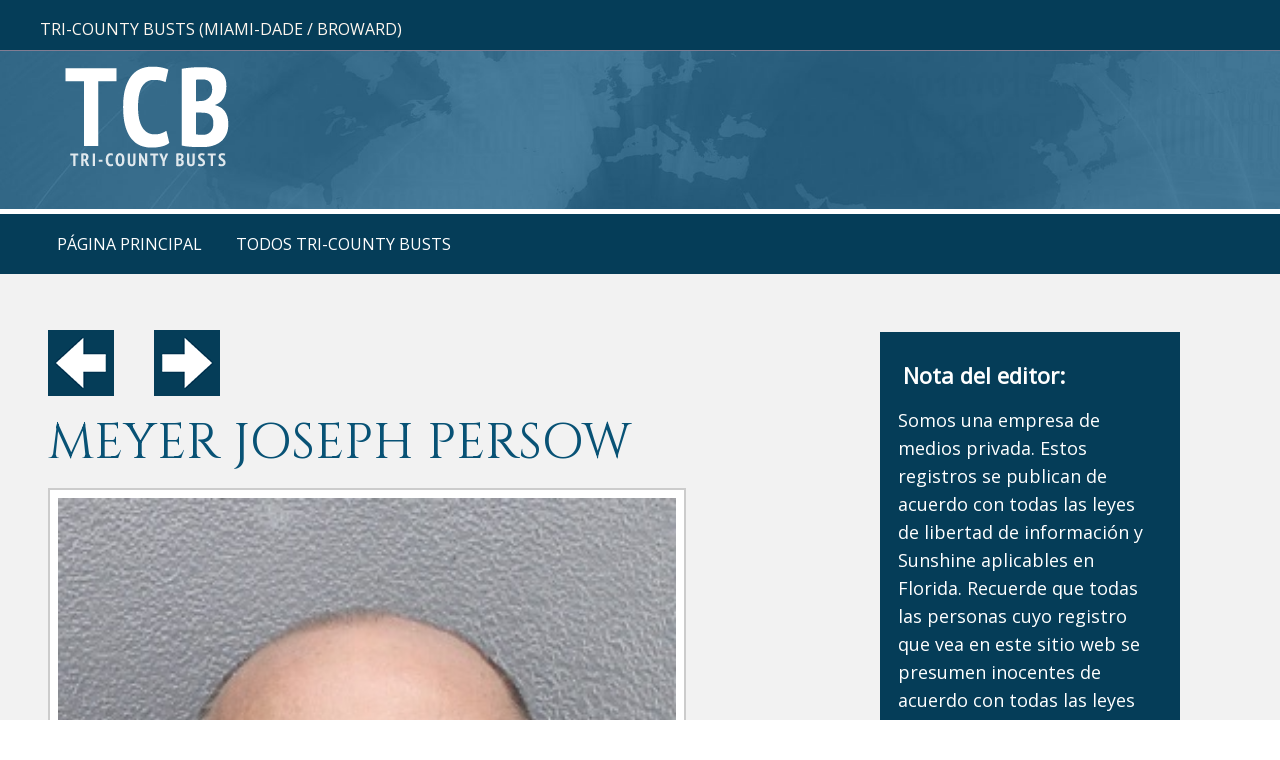

--- FILE ---
content_type: text/html; charset=UTF-8
request_url: https://www.tricountybusts.com/sample.php?id=143274
body_size: 3789
content:
<!DOCTYPE html>
<html lang="en">
<head>
<meta content="IE=edge" http-equiv="X-UA-Compatible" />
<meta content="width=device-width,initial-scale=1.0,maximum-scale=1" name="viewport" />
<meta content="telephone=no" name="format-detection" />
<meta http-equiv="content-type" content="text/html; charset=utf-8" />
<link href="https://fonts.googleapis.com/css?family=Open+Sans" rel="stylesheet">
<link rel="shortcut icon" href="s-fav.png">
<script src=jquery.min.js type="text/javascript"></script>
<script src=jquery-noconflict.js type="text/javascript"></script>
<script src=jquery-migrate.min.js type="text/javascript"></script>
<script src=scripts.js async></script>

<link type="text/css" rel="stylesheet" href="https://fonts.googleapis.com/css?family=Cinzel:400,700">
<link href=stylesheet.css  type="text/css" rel="stylesheet" />

<style>.container .inner{max-width:1200px;margin-left:auto;margin-right:auto;}
@media(max-width:900px){.mob-nav{display:block;}#mainMenuWrapper{display:none;}#mainSiteWrapper{margin-top:40px;}}</style>

<link type="text/css" rel="stylesheet" href="https://fonts.googleapis.com/css?family=Cinzel:400,700">

<meta name="msvalidate.01" content="D57C222BD1C688C897B985AE21122C01" />
<meta name="msvalidate.01" content="890D7BA36D57D0BC8B4EEA6A30BFB6EB" />

<meta name="google-site-verification" content="At5ksTWQaz3s9KLmalVeUdRaEDX6u9KqvdbP0sakijM" />
<title>MEYER JOSEPH PERSOW   |  Is MEYER JOSEPH PERSOW  On Social Media | South Fla Records For MEYER JOSEPH PERSOW  | More About MEYER JOSEPH PERSOW </title>
<meta name="keywords" content="MEYER JOSEPH PERSOW  photos, MEYER JOSEPH PERSOW  image, Tri-County Public Records, FLORIDA, Broward, Palm Beach, Dade." />
<meta name="title" content="South Florida Public records" />
<meta name="description" content="Tri-County Busts has info about people in and from South Florida such as MEYER JOSEPH PERSOW  and photos for MEYER JOSEPH PERSOW " />

</head>
<body class="home ">

<div class="mob-nav">
<div class="mob-nav-header">

<button class="mob-nav-toggle"><span class="bar-1">-</span><span class="bar-2">-</span><span class="bar-3">-</span></button>

<div class="mob-nav-page-title">Menu</div></div>

<div class="mob-nav-container">

<ul class="mob-nav-menu mmenuM">
<li><span><a href="https://www.tricountybusts.com">P&aacute;gina principal</a></span></li>
<li><span><a href="tricountybusts-all.php">Todos Tri-County Busts</a></span></li>
</ul>
</div>
</div>

<script>
jQuery(".mob-nav-toggle").click(function(){jQuery("div.mob-nav").toggleClass("activated")});
jQuery(".mob-nav-deeper-btn").click(function(){jQuery(this).parent().toggleClass("activated")});
</script>

<div id="mainSiteWrapper" class="sectionWrapper">

<div id="headerWrapper" class="sectionWrapper">
<div id="header_container_1" class="container">

<div class="inner">
<div class="custom">
<div id="topAddr">Tri-County Busts (Miami-Dade / Broward)</div>

</div>
</div>
</div>

<div id="header_container_2" class="container">
<div class="inner">
<div class="custom">
<div id="topLogo"><a href="https://www.tricountybusts.com"><img src="logo.png"> 
</a></div>

</div>
</div>
</div>
</div>

<div id="mainMenuWrapper" class="sectionWrapper">
<div id="mainmenu_desktop_container" class="container">
<div class="inner">
<nav id="mainmenu_desktop">
<ul class="mmenuD lvl1">

<li class="li1 li-home"><a href="https://www.tricountybusts.com">P&aacute;gina principal</a></li>
<li class="li1 li-home"><a href="tricountybusts-all.php">Todos Tri-County Busts</a></li>
</ul>
</nav>
</div></div></div>
<div id="beforeContentWrapper" class="sectionWrapper">
</div>

<div id="mainContentWrapper" class="sectionWrapper">
    <div id="main_content" class="container"><div class="inner">
            <div id="main_content_article" class="w70 fl">
                <div class="inner">
                    <div class="item-page" itemscope itemtype="https://schema.org/Article">
                        <meta itemprop="inLanguage" content="en-GB" />
                        <div itemprop="articleBody">
							<p>
														<a href="/sample.php?id=143273"><img src="prev.png"></a>  &nbsp;&nbsp;&nbsp;&nbsp;&nbsp;&nbsp; 
														<a href="/sample.php?id=143275"><img src="next.png"></a>
														</p>
                            <p>
                                <!--<a href="#"><img src=prev.png></a>  &nbsp;&nbsp;&nbsp;&nbsp;&nbsp;&nbsp; <a href="#"><img src=next.png></a>-->

                            <h1>MEYER JOSEPH PERSOW </h1>
                            <img src="/inc/Images/2024/MEYER_JOSEPH_PERSOW.jpg" alt="MEYER JOSEPH PERSOW  Info, Photos, Data, and More / MEYER JOSEPH PERSOW  TriCountyBusts / Is MEYER JOSEPH PERSOW  on Social Media Like Facebook, Instagram abd Twitter?" title="MEYER JOSEPH PERSOW  Info, Photos, Data, and More For MEYER JOSEPH PERSOW  / Is MEYER JOSEPH PERSOW  on Social Media Like Twitter & Facebook" class="fprac_image" />

<p>
<b>
</b>
Este sitio web no se esfuerza por transmitir el resultado de ning&uacute;n proceso de justicia penal; solo se esfuerza por publicar arrestos realizados en el sur de Florida y sus alrededores.
No estamos afiliados a ninguna agencia gubernamental ni a terceros de ning&uacute;n tipo.
<br><br>
La informaci&oacute;n que aparece en esta p&aacute;gina se publica de acuerdo con todas las leyes locales y federales en los Estados Unidos junto con la reciente detenci&oacute;n y / o reserva de
<b>MEYER JOSEPH PERSOW </b> en el sur de Florida (Miami-Dade / Broward).
Cada vez que alguien es detenido en Florida, el registro posterior de esa interacci&oacute;n con la polic&iacute;a se convierte en un registro p&uacute;blico.

<br><br>

Cuando vea esta p&aacute;gina que contiene informaci&oacute;n sobre <b>MEYER JOSEPH PERSOW </b>, 
recuerde que es posible que no sea el mismo 
<b>MEYER JOSEPH PERSOW </b> 
que estaba buscando y que es probable que haya m&aacute;s de una persona en los Estados Unidos o 
en el Estado de Florida o en este condado espec&iacute;fico en el estado de Florida por el mismo nombre
(<b>MEYER JOSEPH PERSOW </b> ).

<br><br>
Toda persona cuya informaci&oacute;n y / o imagen que aparece en este sitio web siempre se presuma inocente.
Una detenci&oacute;n o aparici&oacute;n en estas p&aacute;ginas NO ES evidencia de la culpabilidad de nadie.
La culpa formal de un sospechoso criminal solo puede ser determinada por un jurado o un juez.
<br><br>

Si bien la informaci&oacute;n contenida en un informe de la polic&iacute;a u otro agente del orden p&uacute;blico puede sugerir que un detenido cometi&oacute; un delito, un informe de la 
polic&iacute;a contiene solo la versi&oacute;n del incidente del oficial de polic&iacute;a.

Bajo las protecciones de la Constituci&oacute;n de los Estados Unidos, cada acusado criminal, incluido <b>MEYER JOSEPH PERSOW </b> 
tiene derecho a testificar en su propia defensa en el juicio.

Para obtener m&aacute;s informaci&oacute;n sobre este informe y / o cualquier procedimiento posterior del caso con respecto espec&iacute;fico a la detenci&oacute;n de <b>MEYER JOSEPH PERSOW </b>
en el sur de Florida, comun&iacute;quese con la agencia de cumplimiento de la ley correspondiente o el juzgado del condado.
<b>MEYER JOSEPH PERSOW </b> se presume inocente de los cargos que aparecen en esta p&aacute;gina. 

</p>
<br>



                            <h2>Nombre:</h2>
                            <p>
                                MEYER JOSEPH PERSOW                                 <br><br>
                            </p>

                            <h2>Fecha de registros p&uacute;blicos:</h2>
                            <p>
                                07-23-2024                                <br><br>
                            </p>



                            <h2>G&eacute;nero:</h2> 
                            <p>
                                Male                                <br><br>
                            </p>

                            <h2>La Raza:</h2> 
                            <p>
                                White                                <br><br>
                            </p>

                            
                             <h2>Jurisdicci&oacute;n:</h2> 
                            <p>
                                Broward                                <br><br>
                            </p>

                           <h2>Sospecha de:</h2>
                            <p>
                                Agg Assault W/ Deadly Weapon - Domestic Viol <br/>                                <br><br>
                            </p>

<h2>Importante descargo de responsabilidad:</h2>
<p>
TriCountyBusts.Com no proporciona actualizaciones de estado de casos. 
Si desea obtener m&aacute;s informaci&oacute;n sobre el estado de <b>MEYER JOSEPH PERSOW </b>, se le recomienda comunicarse con la agencia de 
aplicaci&oacute;n de la ley, el juzgado, el secretario de los tribunales o la c&aacute;rcel correspondientes.
Este registro se publica de conformidad con todos los estatutos locales y nacionales y los actos de libertad de informaci&oacute;n.
Nuestra empresa no est&aacute; afiliada a ning&uacute;n otro editor en l&iacute;nea o agencia de aplicaci&oacute;n de la ley.
Somos una empresa de propiedad y operaci&oacute;n independiente.
Si tiene alguna pregunta sobre un registro que aparece en este documento, env&iacute;enos un correo electr&oacute;nico los siete d&iacute;as de la semana.
La oficina est&aacute; abierta de 6 a.m. a 6 p.m. PT incluyendo todos los fines de semana y feriados.
</p>

<p>
</p>

                            <br><br><br>
                            </p>
                        </div>
                    </div>

                </div>
            </div>

<div id="sidebar_right" class="w25 fl hidemyass" style="margin-top:25px;">
<div class="inner">
<div class="custom" style="padding-left:10px;padding-bottom:30px;">
<h3 style="color:#fff;margin-bottom:20px;">Nota del editor:</h3>
<!-- <p style="color:#fff;font-size:15px;line-height:25px;width:90%;"> -->
<p style="color:#fff;">
Somos una empresa de medios privada.
Estos registros se publican de acuerdo con todas las leyes de libertad de informaci&oacute;n y Sunshine aplicables en Florida.
Recuerde que todas las personas cuyo registro que vea en este sitio web se presumen inocentes de acuerdo con todas las leyes federales y locales en los Estados Unidos y Florida.
Todas las personas en los Estados Unidos detenidas por cargos penales tienen derecho a un juicio r&aacute;pido seg&uacute;n lo dispuesto por la Sexta Enmienda a la Constituci&oacute;n de los Estados Unidos.
Toda la informaci&oacute;n en este sitio web se obtuvo de registros p&uacute;blicos proporcionados por varias agencias de aplicaci&oacute;n de la ley en el sur de Florida (EE. UU.).
<br><br>
Para obtener informaci&oacute;n sobre c&oacute;mo solicitar la eliminaci&oacute;n de un registro p&uacute;blico en este documento, escriba a:  <a href="mailto:cs@unpublishrequest.com?Subject=TriCountyBusts"><span style="color:#fff;">cs@unpublishrequest.com</span></a>.

</p>

</div>

<div class="custom"  >
</div>

</div>

</div>
</div>

</div>
</div>

<div id="afterContentWrapper" class="sectionWrapper">
<div id="after_content_wide_5" class="w100 fl">
<div class="inner">



</div>
</div>
</div>

<div id="footerWrapper" class="sectionWrapper">

<div id="footer_container_4" class="container">
<div class="inner">

<div class="custom">
<div id="foo">
<div>
</b>
&copy; 2018-2020. TriCountyBusts.Com. <br>
Somos una empresa de medios privada.<br>
Nuestra empresa no mantiene relaciones con terceros, especialmente e incluye agencias gubernamentales. <br>
Todos en este sitio web deben ser considerados inocentes hasta que se juzgue lo contrario en un tribunal de justicia en el Sur Florida o en otro lugar.<br>
La informaci&oacute;n contenida en este sitio web se obtuvo de registros p&uacute;blicos y se publica en estricta conformidad con todas las leyes de los EE. UU. <br>
Al visitar este sitio web, usted acepta estar sujeto a todos nuestros t&eacute;rminos de servicio y otros descargos de responsabilidad. <br>
Los registros contenidos en este documento son solo para fines informativos y de noticias y no deben usarse en violaci&oacute;n de los estatutos de Florida.<br>
Usted reconoce que no seleccionamos previamente los registros y mantenemos el derecho, a nuestro exclusivo criterio, de eliminar, bloquear o eliminar contenido por cualquier motivo.<br>
No hacemos un seguimiento con m&aacute;s informaci&oacute;n sobre ning&uacute;n registro. <br>
Para preguntar sobre el estado de un sospechoso criminal, debe comunicarse con el tribunal o centro penitenciario correspondiente. <br>
TriCountyBusts.Com es una compa&ntilde;&iacute;a independiente y privada que no est&aacute; afiliada a ninguna agencia gubernamental u otras editoriales. <br>
Para obtener informaci&oacute;n sobre la eliminaci&oacute;n de una fotograf&iacute;a de reserva de arresto, escriba a: <a href="mailto:cs@unpublishrequest.com">cs@unpublishrequest.com</a>. <br>

</div>
  
<div><a href="#"><img src="logo.png" style="margin-top:20px;margin-bottom:5px;"></a></div>

<div>
&copy; 2017-2020 TriCountyBusts.com. Todos los derechos reservados. <br> 

</div>

<br>

</div></div>
</div>
</div>
</div>
</div>

<a class="back2top hidden-top" href="#"><img src="up.png"></a>

</body>
</html>

--- FILE ---
content_type: text/javascript
request_url: https://www.tricountybusts.com/scripts.js
body_size: 606
content:
function getWW(){return jQuery(window).width();}
function getWH(){return jQuery(window).height();}
function getDW(){return jQuery(document).width();}
function getDH(){return jQuery(document).height();}
function out(v){document.write(v);}

jQuery(function()
{
  var ww = getWW();
	
  // Search Form
  var search = 0;
  jQuery(".ssb").click(function() {
    var cfld = jQuery(".cfld");
    if(search==0){
      cfld.css({"width":"200px","margin-left":"-250px","padding-left":"5px","opacity":"1"});
      jQuery(this).parent().css({"z-index":"4"});
      cfld.addClass("on");
      search = 1;
    }else{
      cfld.css({"width":"0px","margin-left":"0px","padding-left":"0px","opacity":"0"});
      jQuery(this).parent().css({"z-index":"2"});
      cfld.removeClass("on");
      search=0;
    }
  });
  
  // Back to Top Button
  var b2t = jQuery(".back2top");
  jQuery(window).scroll(
    function() {
	  if(jQuery(this).scrollTop() === 0) {
	    b2t.addClass("hidden-top");
	  } else {
		b2t.removeClass("hidden-top");
	  }
	}
  );
  b2t.click(function(){jQuery('body,html').animate({scrollTop:0},1200);return false;});
  resizeVideo(); // Resizing Video if Exists
});

// Show BR or VL depends on Screen size
function showBr(ww) {
	var s = '&nbsp;|&nbsp;';
	if(getWW() < ww) s = '<br />';
	out(s);
}

// Sets Equal Height to elements by Class
function eqHeight(cls, repeat) {
  var es = jQuery(cls);
  es.css("height", "auto");
  var max = 0;
  jQuery.each(es,function(index,i){
	  if(jQuery(i).height() > max) max = jQuery(i).height();
  });
  max = max + 15;
  jQuery(cls).css("height", max + "px");
  if (!!repeat) {
    jQuery(document).on("input",cls,function(){eqHeight(cls,false)});
    jQuery(window).resize(function(){eqHeight(cls,false)});
  }
}

// Resize elements with class="resizeVideo" to 16:9 sides
function resizeVideo() {
	var v = jQuery('.resizeVideo');
	if(v.length){
		var vw = v.width();
		var ww = getWW();
		if(vw > ww) {
			vw = (ww / 100) * 92;
			v.css('width', vw);
			v.css('left', '4%');
			v.css('margin-left', '0px');
		}
		v.css('height', vw / 16 * 9);
	}
}
jQuery(window).resize(function(){resizeVideo();});
